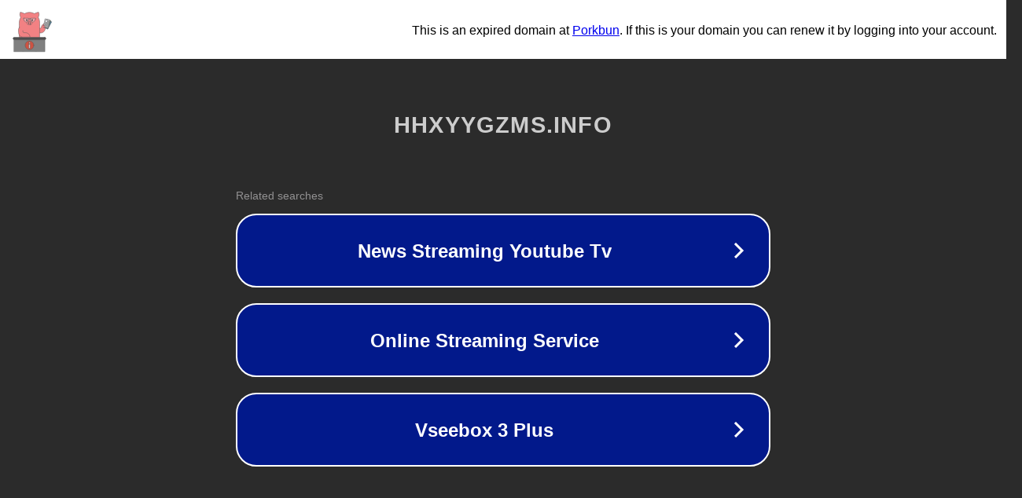

--- FILE ---
content_type: text/html; charset=utf-8
request_url: http://hhxyygzms.info/page/3/
body_size: 1054
content:
<!doctype html>
<html data-adblockkey="MFwwDQYJKoZIhvcNAQEBBQADSwAwSAJBANDrp2lz7AOmADaN8tA50LsWcjLFyQFcb/P2Txc58oYOeILb3vBw7J6f4pamkAQVSQuqYsKx3YzdUHCvbVZvFUsCAwEAAQ==_zicT+oBeXMV3Y9z8bBe4Ru6fSXmgyTJ+tXi8hfhEaMhKUD2oxo6Zy4+QuKRXgQXF4mqNvwZbMrTv4nGW4A5fWA==" lang="en" style="background: #2B2B2B;">
<head>
    <meta charset="utf-8">
    <meta name="viewport" content="width=device-width, initial-scale=1">
    <link rel="icon" href="[data-uri]">
    <link rel="preconnect" href="https://www.google.com" crossorigin>
</head>
<body>
<div id="target" style="opacity: 0"></div>
<script>window.park = "[base64]";</script>
<script src="/butuCwTyY.js"></script>
</body>
</html>
